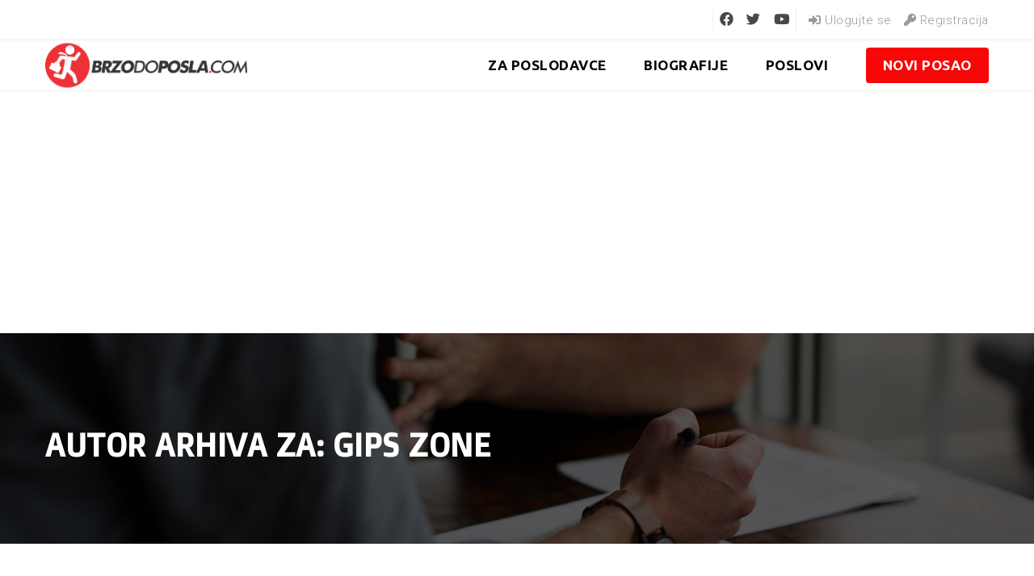

--- FILE ---
content_type: text/html; charset=UTF-8
request_url: https://brzodoposla.com/author/gips-zone/
body_size: 14610
content:

<!doctype html>
<html xmlns="http://www.w3.org/1999/xhtml" lang="sr-RS">
<head>
<meta http-equiv="Content-Type" content="text/html; charset=UTF-8" />
<meta name="viewport" content="width=device-width, initial-scale=1" />
<title>Gips zone &#8211; Brzo do Posla</title>
<meta name='robots' content='max-image-preview:large' />
<link rel='dns-prefetch' href='//www.googletagmanager.com' />
<link rel='dns-prefetch' href='//fonts.googleapis.com' />
<link rel='dns-prefetch' href='//pagead2.googlesyndication.com' />
<link rel="alternate" type="application/rss+xml" title="Brzo do Posla &raquo; довод" href="https://brzodoposla.com/feed/" />
<link rel="alternate" type="application/rss+xml" title="Brzo do Posla &raquo; довод коментара" href="https://brzodoposla.com/comments/feed/" />
<link rel="alternate" type="application/rss+xml" title="Brzo do Posla &raquo; довод за корисника Gips zone" href="https://brzodoposla.com/author/gips-zone/feed/" />
<style id='wp-img-auto-sizes-contain-inline-css' type='text/css'>
img:is([sizes=auto i],[sizes^="auto," i]){contain-intrinsic-size:3000px 1500px}
/*# sourceURL=wp-img-auto-sizes-contain-inline-css */
</style>
<link rel='stylesheet' id='jobmonster-addon-css' href='https://brzodoposla.com/wp-content/plugins/jobmonster-addon/assets/css/jobmonster-addon.css?ver=6.9' type='text/css' media='all' />
<link rel='stylesheet' id='owl-jobmonster-addon-css' href='https://brzodoposla.com/wp-content/plugins/jobmonster-addon/assets/css/owl.jobaddon.css?ver=6.9' type='text/css' media='all' />
<style id='wp-emoji-styles-inline-css' type='text/css'>

	img.wp-smiley, img.emoji {
		display: inline !important;
		border: none !important;
		box-shadow: none !important;
		height: 1em !important;
		width: 1em !important;
		margin: 0 0.07em !important;
		vertical-align: -0.1em !important;
		background: none !important;
		padding: 0 !important;
	}
/*# sourceURL=wp-emoji-styles-inline-css */
</style>
<link rel='stylesheet' id='wp-block-library-css' href='https://brzodoposla.com/wp-includes/css/dist/block-library/style.min.css?ver=6.9' type='text/css' media='all' />
<style id='classic-theme-styles-inline-css' type='text/css'>
/*! This file is auto-generated */
.wp-block-button__link{color:#fff;background-color:#32373c;border-radius:9999px;box-shadow:none;text-decoration:none;padding:calc(.667em + 2px) calc(1.333em + 2px);font-size:1.125em}.wp-block-file__button{background:#32373c;color:#fff;text-decoration:none}
/*# sourceURL=/wp-includes/css/classic-themes.min.css */
</style>
<style id='global-styles-inline-css' type='text/css'>
:root{--wp--preset--aspect-ratio--square: 1;--wp--preset--aspect-ratio--4-3: 4/3;--wp--preset--aspect-ratio--3-4: 3/4;--wp--preset--aspect-ratio--3-2: 3/2;--wp--preset--aspect-ratio--2-3: 2/3;--wp--preset--aspect-ratio--16-9: 16/9;--wp--preset--aspect-ratio--9-16: 9/16;--wp--preset--color--black: #000000;--wp--preset--color--cyan-bluish-gray: #abb8c3;--wp--preset--color--white: #ffffff;--wp--preset--color--pale-pink: #f78da7;--wp--preset--color--vivid-red: #cf2e2e;--wp--preset--color--luminous-vivid-orange: #ff6900;--wp--preset--color--luminous-vivid-amber: #fcb900;--wp--preset--color--light-green-cyan: #7bdcb5;--wp--preset--color--vivid-green-cyan: #00d084;--wp--preset--color--pale-cyan-blue: #8ed1fc;--wp--preset--color--vivid-cyan-blue: #0693e3;--wp--preset--color--vivid-purple: #9b51e0;--wp--preset--gradient--vivid-cyan-blue-to-vivid-purple: linear-gradient(135deg,rgb(6,147,227) 0%,rgb(155,81,224) 100%);--wp--preset--gradient--light-green-cyan-to-vivid-green-cyan: linear-gradient(135deg,rgb(122,220,180) 0%,rgb(0,208,130) 100%);--wp--preset--gradient--luminous-vivid-amber-to-luminous-vivid-orange: linear-gradient(135deg,rgb(252,185,0) 0%,rgb(255,105,0) 100%);--wp--preset--gradient--luminous-vivid-orange-to-vivid-red: linear-gradient(135deg,rgb(255,105,0) 0%,rgb(207,46,46) 100%);--wp--preset--gradient--very-light-gray-to-cyan-bluish-gray: linear-gradient(135deg,rgb(238,238,238) 0%,rgb(169,184,195) 100%);--wp--preset--gradient--cool-to-warm-spectrum: linear-gradient(135deg,rgb(74,234,220) 0%,rgb(151,120,209) 20%,rgb(207,42,186) 40%,rgb(238,44,130) 60%,rgb(251,105,98) 80%,rgb(254,248,76) 100%);--wp--preset--gradient--blush-light-purple: linear-gradient(135deg,rgb(255,206,236) 0%,rgb(152,150,240) 100%);--wp--preset--gradient--blush-bordeaux: linear-gradient(135deg,rgb(254,205,165) 0%,rgb(254,45,45) 50%,rgb(107,0,62) 100%);--wp--preset--gradient--luminous-dusk: linear-gradient(135deg,rgb(255,203,112) 0%,rgb(199,81,192) 50%,rgb(65,88,208) 100%);--wp--preset--gradient--pale-ocean: linear-gradient(135deg,rgb(255,245,203) 0%,rgb(182,227,212) 50%,rgb(51,167,181) 100%);--wp--preset--gradient--electric-grass: linear-gradient(135deg,rgb(202,248,128) 0%,rgb(113,206,126) 100%);--wp--preset--gradient--midnight: linear-gradient(135deg,rgb(2,3,129) 0%,rgb(40,116,252) 100%);--wp--preset--font-size--small: 13px;--wp--preset--font-size--medium: 20px;--wp--preset--font-size--large: 36px;--wp--preset--font-size--x-large: 42px;--wp--preset--spacing--20: 0.44rem;--wp--preset--spacing--30: 0.67rem;--wp--preset--spacing--40: 1rem;--wp--preset--spacing--50: 1.5rem;--wp--preset--spacing--60: 2.25rem;--wp--preset--spacing--70: 3.38rem;--wp--preset--spacing--80: 5.06rem;--wp--preset--shadow--natural: 6px 6px 9px rgba(0, 0, 0, 0.2);--wp--preset--shadow--deep: 12px 12px 50px rgba(0, 0, 0, 0.4);--wp--preset--shadow--sharp: 6px 6px 0px rgba(0, 0, 0, 0.2);--wp--preset--shadow--outlined: 6px 6px 0px -3px rgb(255, 255, 255), 6px 6px rgb(0, 0, 0);--wp--preset--shadow--crisp: 6px 6px 0px rgb(0, 0, 0);}:where(.is-layout-flex){gap: 0.5em;}:where(.is-layout-grid){gap: 0.5em;}body .is-layout-flex{display: flex;}.is-layout-flex{flex-wrap: wrap;align-items: center;}.is-layout-flex > :is(*, div){margin: 0;}body .is-layout-grid{display: grid;}.is-layout-grid > :is(*, div){margin: 0;}:where(.wp-block-columns.is-layout-flex){gap: 2em;}:where(.wp-block-columns.is-layout-grid){gap: 2em;}:where(.wp-block-post-template.is-layout-flex){gap: 1.25em;}:where(.wp-block-post-template.is-layout-grid){gap: 1.25em;}.has-black-color{color: var(--wp--preset--color--black) !important;}.has-cyan-bluish-gray-color{color: var(--wp--preset--color--cyan-bluish-gray) !important;}.has-white-color{color: var(--wp--preset--color--white) !important;}.has-pale-pink-color{color: var(--wp--preset--color--pale-pink) !important;}.has-vivid-red-color{color: var(--wp--preset--color--vivid-red) !important;}.has-luminous-vivid-orange-color{color: var(--wp--preset--color--luminous-vivid-orange) !important;}.has-luminous-vivid-amber-color{color: var(--wp--preset--color--luminous-vivid-amber) !important;}.has-light-green-cyan-color{color: var(--wp--preset--color--light-green-cyan) !important;}.has-vivid-green-cyan-color{color: var(--wp--preset--color--vivid-green-cyan) !important;}.has-pale-cyan-blue-color{color: var(--wp--preset--color--pale-cyan-blue) !important;}.has-vivid-cyan-blue-color{color: var(--wp--preset--color--vivid-cyan-blue) !important;}.has-vivid-purple-color{color: var(--wp--preset--color--vivid-purple) !important;}.has-black-background-color{background-color: var(--wp--preset--color--black) !important;}.has-cyan-bluish-gray-background-color{background-color: var(--wp--preset--color--cyan-bluish-gray) !important;}.has-white-background-color{background-color: var(--wp--preset--color--white) !important;}.has-pale-pink-background-color{background-color: var(--wp--preset--color--pale-pink) !important;}.has-vivid-red-background-color{background-color: var(--wp--preset--color--vivid-red) !important;}.has-luminous-vivid-orange-background-color{background-color: var(--wp--preset--color--luminous-vivid-orange) !important;}.has-luminous-vivid-amber-background-color{background-color: var(--wp--preset--color--luminous-vivid-amber) !important;}.has-light-green-cyan-background-color{background-color: var(--wp--preset--color--light-green-cyan) !important;}.has-vivid-green-cyan-background-color{background-color: var(--wp--preset--color--vivid-green-cyan) !important;}.has-pale-cyan-blue-background-color{background-color: var(--wp--preset--color--pale-cyan-blue) !important;}.has-vivid-cyan-blue-background-color{background-color: var(--wp--preset--color--vivid-cyan-blue) !important;}.has-vivid-purple-background-color{background-color: var(--wp--preset--color--vivid-purple) !important;}.has-black-border-color{border-color: var(--wp--preset--color--black) !important;}.has-cyan-bluish-gray-border-color{border-color: var(--wp--preset--color--cyan-bluish-gray) !important;}.has-white-border-color{border-color: var(--wp--preset--color--white) !important;}.has-pale-pink-border-color{border-color: var(--wp--preset--color--pale-pink) !important;}.has-vivid-red-border-color{border-color: var(--wp--preset--color--vivid-red) !important;}.has-luminous-vivid-orange-border-color{border-color: var(--wp--preset--color--luminous-vivid-orange) !important;}.has-luminous-vivid-amber-border-color{border-color: var(--wp--preset--color--luminous-vivid-amber) !important;}.has-light-green-cyan-border-color{border-color: var(--wp--preset--color--light-green-cyan) !important;}.has-vivid-green-cyan-border-color{border-color: var(--wp--preset--color--vivid-green-cyan) !important;}.has-pale-cyan-blue-border-color{border-color: var(--wp--preset--color--pale-cyan-blue) !important;}.has-vivid-cyan-blue-border-color{border-color: var(--wp--preset--color--vivid-cyan-blue) !important;}.has-vivid-purple-border-color{border-color: var(--wp--preset--color--vivid-purple) !important;}.has-vivid-cyan-blue-to-vivid-purple-gradient-background{background: var(--wp--preset--gradient--vivid-cyan-blue-to-vivid-purple) !important;}.has-light-green-cyan-to-vivid-green-cyan-gradient-background{background: var(--wp--preset--gradient--light-green-cyan-to-vivid-green-cyan) !important;}.has-luminous-vivid-amber-to-luminous-vivid-orange-gradient-background{background: var(--wp--preset--gradient--luminous-vivid-amber-to-luminous-vivid-orange) !important;}.has-luminous-vivid-orange-to-vivid-red-gradient-background{background: var(--wp--preset--gradient--luminous-vivid-orange-to-vivid-red) !important;}.has-very-light-gray-to-cyan-bluish-gray-gradient-background{background: var(--wp--preset--gradient--very-light-gray-to-cyan-bluish-gray) !important;}.has-cool-to-warm-spectrum-gradient-background{background: var(--wp--preset--gradient--cool-to-warm-spectrum) !important;}.has-blush-light-purple-gradient-background{background: var(--wp--preset--gradient--blush-light-purple) !important;}.has-blush-bordeaux-gradient-background{background: var(--wp--preset--gradient--blush-bordeaux) !important;}.has-luminous-dusk-gradient-background{background: var(--wp--preset--gradient--luminous-dusk) !important;}.has-pale-ocean-gradient-background{background: var(--wp--preset--gradient--pale-ocean) !important;}.has-electric-grass-gradient-background{background: var(--wp--preset--gradient--electric-grass) !important;}.has-midnight-gradient-background{background: var(--wp--preset--gradient--midnight) !important;}.has-small-font-size{font-size: var(--wp--preset--font-size--small) !important;}.has-medium-font-size{font-size: var(--wp--preset--font-size--medium) !important;}.has-large-font-size{font-size: var(--wp--preset--font-size--large) !important;}.has-x-large-font-size{font-size: var(--wp--preset--font-size--x-large) !important;}
:where(.wp-block-post-template.is-layout-flex){gap: 1.25em;}:where(.wp-block-post-template.is-layout-grid){gap: 1.25em;}
:where(.wp-block-term-template.is-layout-flex){gap: 1.25em;}:where(.wp-block-term-template.is-layout-grid){gap: 1.25em;}
:where(.wp-block-columns.is-layout-flex){gap: 2em;}:where(.wp-block-columns.is-layout-grid){gap: 2em;}
:root :where(.wp-block-pullquote){font-size: 1.5em;line-height: 1.6;}
/*# sourceURL=global-styles-inline-css */
</style>
<link rel='stylesheet' id='fep-common-style-css' href='https://brzodoposla.com/wp-content/plugins/front-end-pm/assets/css/common-style.css?ver=11.4.5' type='text/css' media='all' />
<style id='fep-common-style-inline-css' type='text/css'>
#fep-wrapper{background-color:;color:#000000;} #fep-wrapper a:not(.fep-button,.fep-button-active) {color:#000080;} .fep-button{background-color:#F0FCFF;color:#000000;} .fep-button:hover,.fep-button-active{background-color:#D3EEF5;color:#000000;} .fep-odd-even > div:nth-child(odd) {background-color:#F2F7FC;} .fep-odd-even > div:nth-child(even) {background-color:#FAFAFA;} .fep-message .fep-message-title-heading, .fep-per-message .fep-message-title{background-color:#F2F7FC;} #fep-content-single-heads .fep-message-head:hover,#fep-content-single-heads .fep-message-head-active{background-color:#D3EEF5;color:#000000;}
/*# sourceURL=fep-common-style-inline-css */
</style>
<link rel='stylesheet' id='noo-main-style-css' href='https://brzodoposla.com/wp-content/themes/noo-jobmonster/assets/css/noo.css' type='text/css' media='all' />
<link rel='stylesheet' id='noo-custom-style-css' href='https://brzodoposla.com/wp-content/uploads/noo_jobmonster/custom.css' type='text/css' media='all' />
<link rel='stylesheet' id='vendor-chosen-css' href='https://brzodoposla.com/wp-content/themes/noo-jobmonster/framework/vendor/chosen/chosen.css' type='text/css' media='all' />
<link rel='stylesheet' id='vendor-bootstrap-multiselect-css' href='https://brzodoposla.com/wp-content/themes/noo-jobmonster/framework/vendor/bootstrap-multiselect/bootstrap-multiselect.css' type='text/css' media='all' />
<link rel='stylesheet' id='vendor-dashicon-picker-css' href='https://brzodoposla.com/wp-content/themes/noo-jobmonster/framework/vendor/icon-picker/icon-picker.css?ver=6.9' type='text/css' media='all' />
<link rel='stylesheet' id='vendor-genericons-css' href='https://brzodoposla.com/wp-content/themes/noo-jobmonster/framework/vendor/genericons/genericons.css?ver=6.9' type='text/css' media='all' />
<link rel='stylesheet' id='vendor-fontawesome-css' href='https://brzodoposla.com/wp-content/themes/noo-jobmonster/framework/vendor/fontawesome/css/all.min.css?ver=6.9' type='text/css' media='all' />
<link rel='stylesheet' id='dashicons-css' href='https://brzodoposla.com/wp-includes/css/dashicons.min.css?ver=6.9' type='text/css' media='all' />
<link rel='stylesheet' id='carousel-css' href='https://brzodoposla.com/wp-content/themes/noo-jobmonster/assets/css/owl.carousel.css?ver=6.9' type='text/css' media='all' />
<link rel='stylesheet' id='carousel-theme-css' href='https://brzodoposla.com/wp-content/themes/noo-jobmonster/assets/css/owl.theme.css?ver=6.9' type='text/css' media='all' />
<link rel='stylesheet' id='noo-jquery-confirm-css' href='https://brzodoposla.com/wp-content/themes/noo-jobmonster/assets/vendor/jquery-confirm/jquery-confirm.min.css?ver=6.9' type='text/css' media='all' />
<link rel='stylesheet' id='noo-google-fonts-body-css' href='https://fonts.googleapis.com/css?family=Roboto:100,300,400,600,700,900,300italic,400italic,700italic,900italic&#038;display=swap&#038;subset=latin' type='text/css' media='all' />
<link rel='stylesheet' id='noo-google-fonts-headings-css' href='https://fonts.googleapis.com/css?family=Doppio+One:100,300,400,600,700,900,300italic,400italic,700italic,900italic&#038;display=swap&#038;subset=latin' type='text/css' media='all' />
<link rel='stylesheet' id='noo-google-fonts-nav-css' href='https://fonts.googleapis.com/css?family=Ubuntu:100,300,400,600,700,900,300italic,400italic,700italic,900italic&#038;display=swap&#038;subset=latin' type='text/css' media='all' />
<link rel='stylesheet' id='noo-google-fonts-logo-css' href='https://fonts.googleapis.com/css?family=Montserrat:100,300,400,600,700,900,300italic,400italic,700italic,900italic&#038;display=swap' type='text/css' media='all' />
<link rel='stylesheet' id='noo-DataTables-css' href='https://brzodoposla.com/wp-content/themes/noo-jobmonster/assets/vendor/DataTables/datatables.min.css' type='text/css' media='all' />
<link rel='stylesheet' id='simple-social-icons-font-css' href='https://brzodoposla.com/wp-content/plugins/simple-social-icons/css/style.css?ver=3.0.2' type='text/css' media='all' />
<link rel='stylesheet' id='vendor-datetimepicker-css' href='https://brzodoposla.com/wp-content/themes/noo-jobmonster/framework/vendor/datetimepicker/jquery.datetimepicker.css?ver=6.9' type='text/css' media='all' />
<link rel='stylesheet' id='vendor-wysihtml5-css-css' href='https://brzodoposla.com/wp-content/themes/noo-jobmonster/framework/vendor/bootstrap-wysihtml5/bootstrap-wysihtml5.css' type='text/css' media='all' />
<script type="text/javascript" src="https://brzodoposla.com/wp-includes/js/jquery/jquery.min.js?ver=3.7.1" id="jquery-core-js"></script>
<script type="text/javascript" src="https://brzodoposla.com/wp-includes/js/jquery/jquery-migrate.min.js?ver=3.4.1" id="jquery-migrate-js"></script>
<script type="text/javascript" src="https://brzodoposla.com/wp-content/themes/noo-jobmonster/framework/vendor/icon-picker/icon-picker.js?ver=1.0" id="vendor-dashicon-picker-js"></script>
<script type="text/javascript" id="noo-readmore-js-extra">
/* <![CDATA[ */
var noo_readmore = {"lessLink":"Prika\u017ei manje","moreLink":"Detaljnije"};
//# sourceURL=noo-readmore-js-extra
/* ]]> */
</script>
<script type="text/javascript" src="https://brzodoposla.com/wp-content/themes/noo-jobmonster/framework/vendor/readmore.min.js" id="noo-readmore-js"></script>
<script type="text/javascript" src="https://brzodoposla.com/wp-content/themes/noo-jobmonster/assets/vendor/jquery-confirm/jquery-confirm.min.js" id="noo-jquery-confirm-js"></script>
<script type="text/javascript" src="https://brzodoposla.com/wp-content/themes/noo-jobmonster/assets/vendor/notify.js" id="noo-notify-js"></script>
<script type="text/javascript" src="https://brzodoposla.com/wp-content/themes/noo-jobmonster/framework/vendor/modernizr-2.7.1.min.js" id="vendor-modernizr-js"></script>
<script type="text/javascript" src="https://brzodoposla.com/wp-content/themes/noo-jobmonster/assets/vendor/DataTables/datatables.min.js" id="noo-DataTables-js"></script>
<script type="text/javascript" src="https://brzodoposla.com/wp-content/themes/noo-jobmonster/assets/vendor/DataTables/dataTables.responsive.min.js" id="noo-DataTables-Responsive-js"></script>

<!-- Google tag (gtag.js) snippet added by Site Kit -->
<!-- Google Analytics snippet added by Site Kit -->
<script type="text/javascript" src="https://www.googletagmanager.com/gtag/js?id=GT-T9WLPX2" id="google_gtagjs-js" async></script>
<script type="text/javascript" id="google_gtagjs-js-after">
/* <![CDATA[ */
window.dataLayer = window.dataLayer || [];function gtag(){dataLayer.push(arguments);}
gtag("set","linker",{"domains":["brzodoposla.com"]});
gtag("js", new Date());
gtag("set", "developer_id.dZTNiMT", true);
gtag("config", "GT-T9WLPX2");
 window._googlesitekit = window._googlesitekit || {}; window._googlesitekit.throttledEvents = []; window._googlesitekit.gtagEvent = (name, data) => { var key = JSON.stringify( { name, data } ); if ( !! window._googlesitekit.throttledEvents[ key ] ) { return; } window._googlesitekit.throttledEvents[ key ] = true; setTimeout( () => { delete window._googlesitekit.throttledEvents[ key ]; }, 5 ); gtag( "event", name, { ...data, event_source: "site-kit" } ); }; 
//# sourceURL=google_gtagjs-js-after
/* ]]> */
</script>
<script></script><link rel="https://api.w.org/" href="https://brzodoposla.com/wp-json/" /><link rel="alternate" title="JSON" type="application/json" href="https://brzodoposla.com/wp-json/wp/v2/users/1663" /><link rel="EditURI" type="application/rsd+xml" title="RSD" href="https://brzodoposla.com/xmlrpc.php?rsd" />
<meta name="generator" content="WordPress 6.9" />
<meta name="generator" content="Site Kit by Google 1.170.0" />
<!-- Google AdSense meta tags added by Site Kit -->
<meta name="google-adsense-platform-account" content="ca-host-pub-2644536267352236">
<meta name="google-adsense-platform-domain" content="sitekit.withgoogle.com">
<!-- End Google AdSense meta tags added by Site Kit -->
<meta name="generator" content="Elementor 3.34.2; features: additional_custom_breakpoints; settings: css_print_method-external, google_font-enabled, font_display-auto">
			<style>
				.e-con.e-parent:nth-of-type(n+4):not(.e-lazyloaded):not(.e-no-lazyload),
				.e-con.e-parent:nth-of-type(n+4):not(.e-lazyloaded):not(.e-no-lazyload) * {
					background-image: none !important;
				}
				@media screen and (max-height: 1024px) {
					.e-con.e-parent:nth-of-type(n+3):not(.e-lazyloaded):not(.e-no-lazyload),
					.e-con.e-parent:nth-of-type(n+3):not(.e-lazyloaded):not(.e-no-lazyload) * {
						background-image: none !important;
					}
				}
				@media screen and (max-height: 640px) {
					.e-con.e-parent:nth-of-type(n+2):not(.e-lazyloaded):not(.e-no-lazyload),
					.e-con.e-parent:nth-of-type(n+2):not(.e-lazyloaded):not(.e-no-lazyload) * {
						background-image: none !important;
					}
				}
			</style>
			<meta name="generator" content="Powered by WPBakery Page Builder - drag and drop page builder for WordPress."/>

<!-- Google AdSense snippet added by Site Kit -->
<script type="text/javascript" async="async" src="https://pagead2.googlesyndication.com/pagead/js/adsbygoogle.js?client=ca-pub-3955267229256322&amp;host=ca-host-pub-2644536267352236" crossorigin="anonymous"></script>

<!-- End Google AdSense snippet added by Site Kit -->

<!-- Jetpack Open Graph Tags -->
<meta property="og:type" content="profile" />
<meta property="og:title" content="Gips zone" />
<meta property="og:url" content="https://brzodoposla.com/author/gips-zone/" />
<meta property="og:site_name" content="Brzo do Posla" />
<meta property="og:image" content="https://secure.gravatar.com/avatar/c999ba93aab45a64e00716f0caabbb721f03417a82ccac47bcaa4a9d21052bd5?s=200&#038;d=mm&#038;r=g" />
<meta property="og:image:alt" content="Gips zone" />
<meta property="og:locale" content="sr_RS" />

<!-- End Jetpack Open Graph Tags -->
<link rel="icon" href="https://brzodoposla.com/wp-content/uploads/2017/09/cropped-BRZODOPOSLA_Logo-32x32.png" sizes="32x32" />
<link rel="icon" href="https://brzodoposla.com/wp-content/uploads/2017/09/cropped-BRZODOPOSLA_Logo-192x192.png" sizes="192x192" />
<link rel="apple-touch-icon" href="https://brzodoposla.com/wp-content/uploads/2017/09/cropped-BRZODOPOSLA_Logo-180x180.png" />
<meta name="msapplication-TileImage" content="https://brzodoposla.com/wp-content/uploads/2017/09/cropped-BRZODOPOSLA_Logo-270x270.png" />
<noscript><style> .wpb_animate_when_almost_visible { opacity: 1; }</style></noscript><!--[if lt IE 9]>
<script src="https://brzodoposla.com/wp-content/themes/noo-jobmonster/framework/vendor/respond.min.js"></script>
<![endif]-->
</head>
<body data-rsssl=1 class="archive author author-gips-zone author-1663 wp-theme-noo-jobmonster  page-fullwidth full-width-layout   page-member wpb-js-composer js-comp-ver-7.1 vc_non_responsive elementor-default elementor-kit-12551">
<div class="site"  >
		
		<header class="noo-header header-1" id="noo-header" >
		<div class="noo-topbar">
	<div class="container-boxed max">
				<div class="pull-right">
							<div class="noo-topbar-social">
										<ul>

													<li>
								<a href="https://www.facebook.com/brzodoposla" target="blank_"
								   class="fab fa-facebook"></a>
							</li>
						
						
													<li>
								<a href="https://twitter.com/brzodoposla" target="blank_" class="fab fa-twitter"></a>
							</li>
						
												
																			<li>
								<a href="https://www.youtube.com/channel/UCaa6nRiBvNpbw-cM0m50wYg" target="blank_" class="fab fa-youtube"></a>
							</li>
											</ul>
				</div>
			
			
				
					<ul class="noo-topbar-login-link">
						<li>
							<a href="https://brzodoposla.com/member-2/?action=login" class="member-links member-login-link">
								<i class="fas fa-sign-in-alt"></i>&nbsp;Ulogujte se							</a>
						</li>
                    						<li>
							<a href="https://brzodoposla.com/member-2/?action=login&mode=register" class="member-links member-register-link">
								<i class="fas fa-key"></i>&nbsp;Registracija							</a>
						</li>
                    					</ul>

				
					</div>
		<div class="clearfix"></div>
	</div>
</div>		<div class="navbar-wrapper">
	<div class="navbar navbar-default  fixed-top shrinkable" role="navigation">
		<div class="container-boxed max">
			<div class="navbar-header">
								<span class="navbar-toggle collapsed" data-toggle="collapse" data-target=".noo-navbar-collapse">
					<span class="sr-only">Navigacija</span>
					<i class="fa fa-bars"></i>
				</span>
								<a href="https://brzodoposla.com/" class="navbar-brand" title="Oglasi za posao | Poslovi | Srbija">

				<img class="noo-logo-img noo-logo-normal" src="https://brzodoposla.com/wp-content/uploads/2017/09/BRZODOPOSLA_Logo.png" alt="Oglasi za posao | Poslovi | Srbija">				<img class="noo-logo-mobile-img noo-logo-normal" src="https://brzodoposla.com/wp-content/uploads/2017/09/small_logo.png" alt="Oglasi za posao | Poslovi | Srbija">				<img class="noo-sticky-logo-img" src="https://brzodoposla.com/wp-content/uploads/2017/09/BRZODOPOSLA_Logo.png" alt="Oglasi za posao | Poslovi | Srbija">
				</a>
		
			</div> <!-- / .nav-header -->
						<nav class="collapse navbar-collapse noo-navbar-collapse">
	        <ul id="menu-primary-menu" class="navbar-nav sf-menu"><li id="menu-item-1019" class="menu-item menu-item-type-custom menu-item-object-custom menu-item-1019 align-left"><a href="https://brzodoposla.com/besplatno-postavljanje-oglasa-za-posao/" title="Stranica za poslodavce">ZA POSLODAVCE</a></li>
<li id="menu-item-846" class="menu-item menu-item-type-post_type menu-item-object-page menu-item-846 align-left"><a href="https://brzodoposla.com/biografije/">BIOGRAFIJE</a></li>
<li id="menu-item-22594" class="menu-item menu-item-type-post_type menu-item-object-page menu-item-22594 align-left"><a href="https://brzodoposla.com/poslovi/">Poslovi</a></li>
<li id="nav-menu-item-post-btn" class="menu-item-post-btn"><a href="https://brzodoposla.com/post-job/#jform">Novi posao</a></li></ul>			</nav> <!-- /.navbar-collapse -->
		</div> <!-- /.container-fluid -->
	</div> <!-- / .navbar -->
</div>
	</header>
		
		
	                						<header class="noo-page-heading "
	        style="background: url(https://brzodoposla.com/wp-content/themes/noo-jobmonster/assets/images/heading-bg.png) no-repeat center center; -webkit-background-size: cover; -moz-background-size: cover; -o-background-size: cover; background-size: cover;">
						<div class="container-boxed max" style="position: relative; z-index: 1;">
																	<div class="page-heading-info">
													<h1 class="page-title" >
								Autor arhiva za: Gips zone							</h1>
																	</div>
				
				<div class="page-sub-heading-info">
									</div>
			</div><!-- /.container-boxed -->
												</header>
		<div class="container-wrap">
	<div class="main-content container-boxed max offset">
		<div class="row">
			<div class="noo-main col-md-12  post-area standard-blog" role="main">

				<!-- Begin The loop -->
									<h3 class="text-center">Ništa nije pronadjeno</h3>
								<!-- End The loop -->

				
			</div> <!-- /.main -->
			
			
 
		</div><!--/.row-->
	</div><!--/.container-boxed-->
</div><!--/.container-wrap-->
	

	
		<div class="colophon wigetized hidden-print">
		<div class="container-boxed max">
			<div class="row">
				<div class="col-sm-4"><div id="text-6" class="widget widget_text"><h4 class="widget-title">Prijavite se na NEWSLETTER</h4>			<div class="textwidget"><form style="border:1px solid #ccc;padding:3px;text-align:center;" action="https://feedburner.google.com/fb/a/mailverify" method="post" target="popupwindow" onsubmit="window.open('https://feedburner.google.com/fb/a/mailverify?uri=PosloviBrzoDoPosla', 'popupwindow', 'scrollbars=yes,width=550,height=520');return true"><p>Unesite Vašu email adresui</p><p><input type="text" style="width:140px" name="email"/></p><input type="hidden" value="PosloviBrzoDoPosla" name="uri"/><input type="hidden" name="loc" value="en_US"/><input type="submit" value="Prijavite se" /><p>Omogućio <a href="https://feedburner.google.com" target="_blank">FeedBurner</a></p></form></div>
		</div><div id="text-9" class="widget widget_text"><h4 class="widget-title">REKLAMA</h4>			<div class="textwidget"><A HREF="http://sljaka.com" onMouseOver="window.status='Posao Srbija'; return true" target="_blank">
<IMG SRC="http://besplatniobrasci.com/wp-content/uploads/2016/01/SljakaBanner300250.gif" BORDER="0" WIDTH="310" HEIGHT="260" ALT="Posao Beograd"></A></div>
		</div></div><div class="col-sm-4"><div id="noo_job_category_widget-3" class="widget noo-job-category-widget"><h4 class="widget-title">Kategorije poslova</h4><ul class="job-categories">	<li class="cat-item cat-item-7"><a href="https://brzodoposla.com/kategorija-posla/administracija/" title="Poslovi u administraciji. Administrativni poslovi. Otvorena radna mesta za administrativne poslove. ">Administracija</a> (3)
</li>
	<li class="cat-item cat-item-59"><a href="https://brzodoposla.com/kategorija-posla/elektrotehnika/">Elektrotehnika</a> (2)
</li>
	<li class="cat-item cat-item-54"><a href="https://brzodoposla.com/kategorija-posla/gradjevinarstvo-nekretnine/">Gradjevinarstvo i Nekretnine</a> (4)
</li>
	<li class="cat-item cat-item-55"><a href="https://brzodoposla.com/kategorija-posla/logistika/">Logistika</a> (4)
</li>
	<li class="cat-item cat-item-53"><a href="https://brzodoposla.com/kategorija-posla/masinstvo/">Mašinstvo</a> (2)
</li>
	<li class="cat-item cat-item-192"><a href="https://brzodoposla.com/kategorija-posla/menadzment/">Menadžment</a> (2)
</li>
	<li class="cat-item cat-item-61"><a href="https://brzodoposla.com/kategorija-posla/nega-lepote/">Nega lepote</a> (1)
</li>
	<li class="cat-item cat-item-33"><a href="https://brzodoposla.com/kategorija-posla/obrazovanje-edukacija/" title="Poslovi za radnike u obrazovanju i edukaciji. Poslovi za nastavnike, profesore, učitelje i trenere. Poslovi u školi, na fakultetima i obrazovnim ustanovama. ">Obrazovanje i Edukacija</a> (1)
</li>
	<li class="cat-item cat-item-43"><a href="https://brzodoposla.com/kategorija-posla/ostali/" title="poslovi u drugim katgorijama. ">Ostalo</a> (9)
</li>
	<li class="cat-item cat-item-184"><a href="https://brzodoposla.com/kategorija-posla/prevoz/" title="Poslovi za prevoznike i vozače">Prevoz i Saobraćaj</a> (4)
</li>
	<li class="cat-item cat-item-44"><a href="https://brzodoposla.com/kategorija-posla/prodaja-komercijala/" title="Poslovi u oblasti trgovine. Poslovi za prodavce i komercijaliste. Pomuda poslova za menadžere prodaje.">Prodaja</a> (7)
</li>
	<li class="cat-item cat-item-58"><a href="https://brzodoposla.com/kategorija-posla/turizam/">Turizam</a> (1)
</li>
	<li class="cat-item cat-item-57"><a href="https://brzodoposla.com/kategorija-posla/ugostiteljstvo/">Ugostiteljstvo</a> (5)
</li>
	<li class="cat-item cat-item-56"><a href="https://brzodoposla.com/kategorija-posla/zdravstvo-medicina/">Zdravstvo i Medicina</a> (1)
</li>
</ul>	

				</div><div id="text-3" class="widget widget_text"><h4 class="widget-title">Kontakt</h4>			<div class="textwidget"><p>Pišite nam na email: info@brzodoposla.com</p>
</div>
		</div><div id="simple-social-icons-2" class="widget simple-social-icons"><h4 class="widget-title">Povežite se sa nama</h4><ul class="aligncenter"><li class="ssi-facebook"><a href="https://www.facebook.com/brzodoposla" target="_blank" rel="noopener noreferrer"><svg role="img" class="social-facebook" aria-labelledby="social-facebook-2"><title id="social-facebook-2">Facebook</title><use xlink:href="https://brzodoposla.com/wp-content/plugins/simple-social-icons/symbol-defs.svg#social-facebook"></use></svg></a></li><li class="ssi-twitter"><a href="https://twitter.com/brzodoposla" target="_blank" rel="noopener noreferrer"><svg role="img" class="social-twitter" aria-labelledby="social-twitter-2"><title id="social-twitter-2">Twitter</title><use xlink:href="https://brzodoposla.com/wp-content/plugins/simple-social-icons/symbol-defs.svg#social-twitter"></use></svg></a></li><li class="ssi-youtube"><a href="https://www.youtube.com/@BrzoDoPosla" target="_blank" rel="noopener noreferrer"><svg role="img" class="social-youtube" aria-labelledby="social-youtube-2"><title id="social-youtube-2">YouTube</title><use xlink:href="https://brzodoposla.com/wp-content/plugins/simple-social-icons/symbol-defs.svg#social-youtube"></use></svg></a></li></ul></div></div><div class="col-sm-4"><div id="noo_job_location_widget-3" class="widget noo-job-location-widget"><h4 class="widget-title">Poslovi po lokaciji!</h4><ul>	<li class="cat-item cat-item-8"><a href="https://brzodoposla.com/lokacija-posla/beograd/" title="Poslovi u Beogradu. Oglasi za posao u Beogradu.">Beograd</a> (23)
<ul class='children'>
	<li class="cat-item cat-item-268"><a href="https://brzodoposla.com/lokacija-posla/novi-beograd/" title="Poslovi na Novom Beogradu. Oglasi za posao Novi Beograd, Grad Beograd. ">Novi Beograd</a> (2)
</li>
	<li class="cat-item cat-item-205"><a href="https://brzodoposla.com/lokacija-posla/mladenovac/">Mladenovac</a> (1)
</li>
	<li class="cat-item cat-item-242"><a href="https://brzodoposla.com/lokacija-posla/obrenovac/">Obrenovac</a> (1)
</li>
	<li class="cat-item cat-item-265"><a href="https://brzodoposla.com/lokacija-posla/zemun/">Zemun</a> (1)
</li>
</ul>
</li>
	<li class="cat-item cat-item-194"><a href="https://brzodoposla.com/lokacija-posla/nis/">Niš</a> (5)
</li>
	<li class="cat-item cat-item-10"><a href="https://brzodoposla.com/lokacija-posla/novi-sad/" title="Poslovi u Novom Sadu. Oglasi za posao u Novom Sadu. Ponuda poslova u Novom Sadu i okolini.">Novi Sad</a> (2)
</li>
	<li class="cat-item cat-item-116"><a href="https://brzodoposla.com/lokacija-posla/inostranstvo/" title="Oglasi za posao u inostranstvu. Aktuelna slobodna radna mesta u inostranstvu. Poslovi u Austriji, Nemačkoj, Sloveniji, Italiji, Švedskoj, Emiratima.
Zaposlenje u inostranstvu. ">Inostranstvo</a> (1)
<ul class='children'>
	<li class="cat-item cat-item-288"><a href="https://brzodoposla.com/lokacija-posla/slovenija/">Republika Slovenija</a> (2)
	<ul class='children'>
	<li class="cat-item cat-item-732"><a href="https://brzodoposla.com/lokacija-posla/ljubljana-slovenija/" title="Poslovi u Ljubljani. Slobodna radna mesta u Sloveniji u Ljubljani.">Ljubljana, Republika Slovenija</a> (1)
</li>
	</ul>
</li>
</ul>
</li>
	<li class="cat-item cat-item-137"><a href="https://brzodoposla.com/lokacija-posla/smederevo/">Smederevo</a> (1)
</li>
	<li class="cat-item cat-item-170"><a href="https://brzodoposla.com/lokacija-posla/vranje/">Vranje</a> (1)
</li>
	<li class="cat-item cat-item-286"><a href="https://brzodoposla.com/lokacija-posla/kopaonik/">Kopaonik</a> (1)
</li>
</ul></div><div id="text-4" class="widget widget_text"><h4 class="widget-title">REKLAMA</h4>			<div class="textwidget"><script async src="//pagead2.googlesyndication.com/pagead/js/adsbygoogle.js"></script>
<!-- BrzoDoPoslaTOP -->
<ins class="adsbygoogle"
     style="display:block"
     data-ad-client="ca-pub-3955267229256322"
     data-ad-slot="3104555314"
     data-ad-format="auto"></ins>
<script>
(adsbygoogle = window.adsbygoogle || []).push({});
</script></div>
		</div></div>			</div> <!-- /.row -->
		</div> <!-- /.container-boxed -->
	</div> <!-- /.colophon.wigetized -->

	
				<footer class="colophon site-info">
			<div class="container-full">
				<div class="footer-more">
					<div class="container-boxed">
						<div class="row">
							<div class="col-md-12">
															<div class="noo-bottom-bar-content">
									© 2017 Brzo do posla. Dizajnirao NooTheme								</div>
														</div>
						</div>
					</div>
				</div>
			</div> <!-- /.container-boxed -->
		</footer> <!-- /.colophon.site-info -->
		
</div> <!-- /#top.site -->
<script type="speculationrules">
{"prefetch":[{"source":"document","where":{"and":[{"href_matches":"/*"},{"not":{"href_matches":["/wp-*.php","/wp-admin/*","/wp-content/uploads/*","/wp-content/*","/wp-content/plugins/*","/wp-content/themes/noo-jobmonster/*","/*\\?(.+)"]}},{"not":{"selector_matches":"a[rel~=\"nofollow\"]"}},{"not":{"selector_matches":".no-prefetch, .no-prefetch a"}}]},"eagerness":"conservative"}]}
</script>
<a href="#" class="go-to-top hidden-print"><i class="fa fa-angle-up"></i></a><div id="modalSendEmailJob" class="modal fade" tabindex="-1"
     role="dialog"
     aria-hidden="true">
    <div class="modal-dialog modal-md">
        <div class="modal-content noo-form-email-job-wrap">
            <div class="modal-header">
                <button type="button" class="close" data-dismiss="modal" aria-label="Close"><span
                            aria-hidden="true">&times;</span></button>
                <h4 class="modal-title text-center">
                    Pošalji prijatelju                </h4>
            </div>
            <div class="modal-body">
                <form class="job-send-email" method="POST">
                    <div class="row">
                        <div class="col-sm-6">
                            <div class="form-group">
                                <label
                                        for="friend_name">Vaše ime</label>
                                <input type="text" class="form-control" id="friend_name" name="friend_name"
                                       placeholder="Unesite naziv kompanije">
                            </div>
                        </div>

                        <div class="col-sm-6">
                            <div class="form-group">
                                <label
                                        for="friend_email">Email adresa prijatelja</label>
                                <input type="email" class="form-control" id="friend_email" name="friend_email"
                                       placeholder="Unesite email.">
                            </div>
                        </div>
                    </div>

                    <div class="form-group">
                        <label for="email_content">Sadržaj</label>
                        <textarea class="form-control" name="email_content" id="noo_form_email_content"
                                  rows="4"></textarea>
                    </div>
                    <div class="form-group">
                        <p class="help-block noo-job-mail-notice"></p>
                    </div>
                    <div class="row">
                                            </div>
                    <input type="hidden" name="job_id" id="noo_form_job_id" value="0"/>
                    <input type="hidden" name="wp_nonce" value="5408f34c59"/>
                    <input type="hidden" name="action" value="noo_ajax_job_send_email"/>
                </form>
            </div>

            <div class="modal-footer">
                <button type="submit"
                        class="btn btn-primary noo-btn noo-btn-send-job-email">Send</button>

            </div>

        </div>
    </div>
</div><style type="text/css" media="screen">#simple-social-icons-2 ul li a, #simple-social-icons-2 ul li a:hover, #simple-social-icons-2 ul li a:focus { background-color: #0a0a0a !important; border-radius: 0px; color: #ffffff !important; border: 0px #ffffff solid !important; font-size: 20px; padding: 10px; }  #simple-social-icons-2 ul li a:hover, #simple-social-icons-2 ul li a:focus { background-color: #dd3333 !important; border-color: #ffffff !important; color: #666666 !important; }  #simple-social-icons-2 ul li a:focus { outline: 1px dotted #dd3333 !important; }</style>			<script>
				const lazyloadRunObserver = () => {
					const lazyloadBackgrounds = document.querySelectorAll( `.e-con.e-parent:not(.e-lazyloaded)` );
					const lazyloadBackgroundObserver = new IntersectionObserver( ( entries ) => {
						entries.forEach( ( entry ) => {
							if ( entry.isIntersecting ) {
								let lazyloadBackground = entry.target;
								if( lazyloadBackground ) {
									lazyloadBackground.classList.add( 'e-lazyloaded' );
								}
								lazyloadBackgroundObserver.unobserve( entry.target );
							}
						});
					}, { rootMargin: '200px 0px 200px 0px' } );
					lazyloadBackgrounds.forEach( ( lazyloadBackground ) => {
						lazyloadBackgroundObserver.observe( lazyloadBackground );
					} );
				};
				const events = [
					'DOMContentLoaded',
					'elementor/lazyload/observe',
				];
				events.forEach( ( event ) => {
					document.addEventListener( event, lazyloadRunObserver );
				} );
			</script>
			<script type="text/javascript" src="https://brzodoposla.com/wp-includes/js/dist/hooks.min.js?ver=dd5603f07f9220ed27f1" id="wp-hooks-js"></script>
<script type="text/javascript" src="https://brzodoposla.com/wp-includes/js/dist/i18n.min.js?ver=c26c3dc7bed366793375" id="wp-i18n-js"></script>
<script type="text/javascript" id="wp-i18n-js-after">
/* <![CDATA[ */
wp.i18n.setLocaleData( { 'text direction\u0004ltr': [ 'ltr' ] } );
//# sourceURL=wp-i18n-js-after
/* ]]> */
</script>
<script type="text/javascript" src="https://brzodoposla.com/wp-content/plugins/contact-form-7/includes/swv/js/index.js?ver=6.1.4" id="swv-js"></script>
<script type="text/javascript" id="contact-form-7-js-translations">
/* <![CDATA[ */
( function( domain, translations ) {
	var localeData = translations.locale_data[ domain ] || translations.locale_data.messages;
	localeData[""].domain = domain;
	wp.i18n.setLocaleData( localeData, domain );
} )( "contact-form-7", {"translation-revision-date":"2024-01-31 23:08:36+0000","generator":"GlotPress\/4.0.1","domain":"messages","locale_data":{"messages":{"":{"domain":"messages","plural-forms":"nplurals=3; plural=(n % 10 == 1 && n % 100 != 11) ? 0 : ((n % 10 >= 2 && n % 10 <= 4 && (n % 100 < 12 || n % 100 > 14)) ? 1 : 2);","lang":"sr_RS"},"Error:":["\u0413\u0440\u0435\u0448\u043a\u0430:"]}},"comment":{"reference":"includes\/js\/index.js"}} );
//# sourceURL=contact-form-7-js-translations
/* ]]> */
</script>
<script type="text/javascript" id="contact-form-7-js-before">
/* <![CDATA[ */
var wpcf7 = {
    "api": {
        "root": "https:\/\/brzodoposla.com\/wp-json\/",
        "namespace": "contact-form-7\/v1"
    }
};
//# sourceURL=contact-form-7-js-before
/* ]]> */
</script>
<script type="text/javascript" src="https://brzodoposla.com/wp-content/plugins/contact-form-7/includes/js/index.js?ver=6.1.4" id="contact-form-7-js"></script>
<script type="text/javascript" id="vendor-chosen-js-extra">
/* <![CDATA[ */
var noo_chosen = {"multiple_text":"Izaberi neke opcije","single_text":"Select an Option","no_result_text":"Nema rezultata"};
//# sourceURL=vendor-chosen-js-extra
/* ]]> */
</script>
<script type="text/javascript" src="https://brzodoposla.com/wp-content/themes/noo-jobmonster/framework/vendor/chosen/chosen.jquery.min.js" id="vendor-chosen-js"></script>
<script type="text/javascript" src="https://brzodoposla.com/wp-content/themes/noo-jobmonster/framework/vendor/jquery.touchSwipe.min.js" id="vendor-touchSwipe-js"></script>
<script type="text/javascript" src="https://brzodoposla.com/wp-content/themes/noo-jobmonster/framework/vendor/bootstrap.js" id="vendor-bootstrap-js"></script>
<script type="text/javascript" id="vendor-bootstrap-multiselect-js-extra">
/* <![CDATA[ */
var Noo_BMS = {"nonSelectedText":"Izaberi neke opcije","limitMultiSelect":"5"};
//# sourceURL=vendor-bootstrap-multiselect-js-extra
/* ]]> */
</script>
<script type="text/javascript" src="https://brzodoposla.com/wp-content/themes/noo-jobmonster/framework/vendor/bootstrap-multiselect/bootstrap-multiselect.js" id="vendor-bootstrap-multiselect-js"></script>
<script type="text/javascript" src="https://brzodoposla.com/wp-content/themes/noo-jobmonster/framework/vendor/hoverIntent-r7.min.js" id="vendor-hoverIntent-js"></script>
<script type="text/javascript" src="https://brzodoposla.com/wp-content/themes/noo-jobmonster/framework/vendor/superfish-1.7.4.min.js" id="vendor-superfish-js"></script>
<script type="text/javascript" src="https://brzodoposla.com/wp-content/themes/noo-jobmonster/framework/vendor/jplayer/jquery.jplayer.js" id="vendor-jplayer-js"></script>
<script type="text/javascript" id="noo-script-js-extra">
/* <![CDATA[ */
var nooL10n = {"ajax_url":"/wp-admin/admin-ajax.php","home_url":"https://brzodoposla.com/","is_blog":"false","is_archive":"false","is_single":"false","is_companies":"false","is_jobs":"false","is_job":"false","is_resumes":"false","is_resume":"false","is_shop":"false","is_product":"false","marker_icon":"https://brzodoposla.com/wp-content/themes/noo-jobmonster/assets/images/map-marker.png","search_text":"Pretraga","asset_uri":"https://brzodoposla.com/wp-content/themes/noo-jobmonster/assets","use_theme_login":"1","use_theme_register":"1","use_chosen_select":"","js_select_number_displayed":"2"};
//# sourceURL=noo-script-js-extra
/* ]]> */
</script>
<script type="text/javascript" src="https://brzodoposla.com/wp-content/themes/noo-jobmonster/assets/js/min/noo.min.js" id="noo-script-js"></script>
<script type="text/javascript" src="https://brzodoposla.com/wp-content/themes/noo-jobmonster/framework/vendor/jquery-validate/jquery.validate.min.js" id="vendor-jquery-validate-js"></script>
<script type="text/javascript" src="https://brzodoposla.com/wp-content/themes/noo-jobmonster/assets/js/min/jquery.blockUI.min.js" id="noo-blockUI-js"></script>
<script type="text/javascript" id="noo-member-js-extra">
/* <![CDATA[ */
var nooMemberL10n = {"ajax_security":"f825c25ecc","is_logged":"","ajax_url":"/wp-admin/admin-ajax.php","confirm_not_agree_term":"Morate se slo\u017eiti sa uslovima","confirm_delete":"Dali si stvarno da uklonimo ovaj posao?","loadingmessage":"\u003Ci class=\"fa fa-spinner fa-spin\"\u003E\u003C/i\u003E \u0160aljem informacije, sa\u010dekajte."};
//# sourceURL=noo-member-js-extra
/* ]]> */
</script>
<script type="text/javascript" src="https://brzodoposla.com/wp-content/themes/noo-jobmonster/assets/js/min/member.min.js" id="noo-member-js"></script>
<script type="text/javascript" src="https://brzodoposla.com/wp-content/themes/noo-jobmonster/framework/vendor/owl.carousel.min.js" id="vendor-carousel-js"></script>
<script type="text/javascript" src="https://brzodoposla.com/wp-content/plugins/google-site-kit/dist/assets/js/googlesitekit-events-provider-contact-form-7-40476021fb6e59177033.js" id="googlesitekit-events-provider-contact-form-7-js" defer></script>
<script type="text/javascript" id="vendor-bootstrap-wysihtml5-js-extra">
/* <![CDATA[ */
var wysihtml5L10n = {"normal":"Normal text","h1":"Heading 1","h2":"Heading 2","h3":"Heading 3","h4":"Heading 4","h5":"Heading 5","h6":"Heading 6","bold":"Bold","italic":"Italic","underline":"Underline","small":"Small","unordered":"Unordered list","ordered":"Ordered list","outdent":"Outdent","indent":"Indent","align_left":"Levo","align_right":"Align Right","align_center":"Align Center","align_justify":"Align Justify","insert_link":"Unesi link","cancel":"Otka\u017ei","target":"Otvori link u novom tabu","insert_image":"Unesi sliku","edit_html":"Edit HTML","black":"Crno","silver":"Srebrno","gray":"Siva","maroon":"Maroon","red":"Crveno","purple":"Purple","green":"Zelena","olive":"Olive","navy":"Navy","blue":"Plava","orange":"Orange","stylesheet_rtl":"https://brzodoposla.com/wp-content/themes/noo-jobmonster/framework/vendor/bootstrap-wysihtml5/stylesheet.css"};
//# sourceURL=vendor-bootstrap-wysihtml5-js-extra
/* ]]> */
</script>
<script type="text/javascript" src="https://brzodoposla.com/wp-content/themes/noo-jobmonster/framework/vendor/bootstrap-wysihtml5/bootstrap3-wysihtml5.custom.min.js" id="vendor-bootstrap-wysihtml5-js"></script>
<script type="text/javascript" id="vendor-datetimepicker-js-extra">
/* <![CDATA[ */
var datetime = {"lang":"sr","rtl":"","January":"Januar","February":"Februar","March":"Mart","April":"April","May":"Maj","June":"Juni","July":"Juli","August":"August","September":"Septembar","October":"Oktobar","November":"Novembar","December":"Decembar","Sunday":"Nedelja","Monday":"Ponedeljak","Tuesday":"Utorak","Wednesday":"\u010cetvrtak","Thursday":"\u010cetvrtak","Friday":"Petak","Saturday":"Subota"};
//# sourceURL=vendor-datetimepicker-js-extra
/* ]]> */
</script>
<script type="text/javascript" src="https://brzodoposla.com/wp-content/themes/noo-jobmonster/framework/vendor/datetimepicker/jquery.datetimepicker.js" id="vendor-datetimepicker-js"></script>
<script type="text/javascript" src="https://brzodoposla.com/wp-includes/js/jquery/ui/core.min.js?ver=1.13.3" id="jquery-ui-core-js"></script>
<script type="text/javascript" src="https://brzodoposla.com/wp-includes/js/jquery/ui/mouse.min.js?ver=1.13.3" id="jquery-ui-mouse-js"></script>
<script type="text/javascript" src="https://brzodoposla.com/wp-includes/js/jquery/ui/slider.min.js?ver=1.13.3" id="jquery-ui-slider-js"></script>
<script type="text/javascript" src="https://brzodoposla.com/wp-content/themes/noo-jobmonster/framework/vendor/jquery.quicksearch.js" id="vendor-quicksearch-js"></script>
<script type="text/javascript" id="noo-job-js-extra">
/* <![CDATA[ */
var nooJobL10n = {"ajax_url":"/wp-admin/admin-ajax.php","ajax_action":"/wp-admin/admin-ajax.php?action=__action__","ajax_finishedMsg":"Svi poslovi su prikazani","validate_messages":{"required":"Obavezno polje.","remote":"Ispravi ovo Polje.","email":"Unesite validnu email adresu.","url":"Molimo Vas unesite ispravni URL.","date":"Unesite validan Datum.","dateISO":"Unesite validan Datum (ISO).","number":"Unesite validan broj.","digits":"Unesite samo brojeve.","creditcard":"Unesite validan broj kreditne kartice.","equalTo":"Unesite istu vrednost ponovo.","maxlength":"Unesite najvi\u0161e {0} karaktera.","minlength":"Unesite najmanje {0} karaktera.","rangelength":"Unesite vrednosti od {0} i  {1} du\u017eine karaktera.","range":"Unesite vrednosti od {0} do {1}.","max":"Unesite vrednost manju ili ravno {0}.","min":"Unesite vrednost iznad ili ravno {0}.","chosen":"Izaberi opciju","uploadimage":"Molimo Vas odaberite sliku","extension":"Upotrebi dozvojeni fajl."},"date_format":"d/m/Y","file_exts":"doc|docx|pdf|jpg|jpeg|gif","dataTable":{"emptyTable":"No data available in table","next":"Slede\u0107e","previous":"Prethodno","info":"Showing _START_ to _END_ of _TOTAL_ entries","infoEmpty":"Showing 0 to 0 of 0 entries","lengthMenu":"Vidi _MENU_ unosa","search":"Pretraga:","searchByCandidate":"Search by candidate"},"close":"Zatvori","map_using":"bing","bing_map_api":"","google_map_key":"","distance_text":"Proximity: ","distance_slider_max_value":"100"};
//# sourceURL=noo-job-js-extra
/* ]]> */
</script>
<script type="text/javascript" src="https://brzodoposla.com/wp-content/themes/noo-jobmonster/assets/js/min/job.min.js" id="noo-job-js"></script>
<script id="wp-emoji-settings" type="application/json">
{"baseUrl":"https://s.w.org/images/core/emoji/17.0.2/72x72/","ext":".png","svgUrl":"https://s.w.org/images/core/emoji/17.0.2/svg/","svgExt":".svg","source":{"concatemoji":"https://brzodoposla.com/wp-includes/js/wp-emoji-release.min.js?ver=6.9"}}
</script>
<script type="module">
/* <![CDATA[ */
/*! This file is auto-generated */
const a=JSON.parse(document.getElementById("wp-emoji-settings").textContent),o=(window._wpemojiSettings=a,"wpEmojiSettingsSupports"),s=["flag","emoji"];function i(e){try{var t={supportTests:e,timestamp:(new Date).valueOf()};sessionStorage.setItem(o,JSON.stringify(t))}catch(e){}}function c(e,t,n){e.clearRect(0,0,e.canvas.width,e.canvas.height),e.fillText(t,0,0);t=new Uint32Array(e.getImageData(0,0,e.canvas.width,e.canvas.height).data);e.clearRect(0,0,e.canvas.width,e.canvas.height),e.fillText(n,0,0);const a=new Uint32Array(e.getImageData(0,0,e.canvas.width,e.canvas.height).data);return t.every((e,t)=>e===a[t])}function p(e,t){e.clearRect(0,0,e.canvas.width,e.canvas.height),e.fillText(t,0,0);var n=e.getImageData(16,16,1,1);for(let e=0;e<n.data.length;e++)if(0!==n.data[e])return!1;return!0}function u(e,t,n,a){switch(t){case"flag":return n(e,"\ud83c\udff3\ufe0f\u200d\u26a7\ufe0f","\ud83c\udff3\ufe0f\u200b\u26a7\ufe0f")?!1:!n(e,"\ud83c\udde8\ud83c\uddf6","\ud83c\udde8\u200b\ud83c\uddf6")&&!n(e,"\ud83c\udff4\udb40\udc67\udb40\udc62\udb40\udc65\udb40\udc6e\udb40\udc67\udb40\udc7f","\ud83c\udff4\u200b\udb40\udc67\u200b\udb40\udc62\u200b\udb40\udc65\u200b\udb40\udc6e\u200b\udb40\udc67\u200b\udb40\udc7f");case"emoji":return!a(e,"\ud83e\u1fac8")}return!1}function f(e,t,n,a){let r;const o=(r="undefined"!=typeof WorkerGlobalScope&&self instanceof WorkerGlobalScope?new OffscreenCanvas(300,150):document.createElement("canvas")).getContext("2d",{willReadFrequently:!0}),s=(o.textBaseline="top",o.font="600 32px Arial",{});return e.forEach(e=>{s[e]=t(o,e,n,a)}),s}function r(e){var t=document.createElement("script");t.src=e,t.defer=!0,document.head.appendChild(t)}a.supports={everything:!0,everythingExceptFlag:!0},new Promise(t=>{let n=function(){try{var e=JSON.parse(sessionStorage.getItem(o));if("object"==typeof e&&"number"==typeof e.timestamp&&(new Date).valueOf()<e.timestamp+604800&&"object"==typeof e.supportTests)return e.supportTests}catch(e){}return null}();if(!n){if("undefined"!=typeof Worker&&"undefined"!=typeof OffscreenCanvas&&"undefined"!=typeof URL&&URL.createObjectURL&&"undefined"!=typeof Blob)try{var e="postMessage("+f.toString()+"("+[JSON.stringify(s),u.toString(),c.toString(),p.toString()].join(",")+"));",a=new Blob([e],{type:"text/javascript"});const r=new Worker(URL.createObjectURL(a),{name:"wpTestEmojiSupports"});return void(r.onmessage=e=>{i(n=e.data),r.terminate(),t(n)})}catch(e){}i(n=f(s,u,c,p))}t(n)}).then(e=>{for(const n in e)a.supports[n]=e[n],a.supports.everything=a.supports.everything&&a.supports[n],"flag"!==n&&(a.supports.everythingExceptFlag=a.supports.everythingExceptFlag&&a.supports[n]);var t;a.supports.everythingExceptFlag=a.supports.everythingExceptFlag&&!a.supports.flag,a.supports.everything||((t=a.source||{}).concatemoji?r(t.concatemoji):t.wpemoji&&t.twemoji&&(r(t.twemoji),r(t.wpemoji)))});
//# sourceURL=https://brzodoposla.com/wp-includes/js/wp-emoji-loader.min.js
/* ]]> */
</script>
<script></script>		<div class="memberModalLogin modal fade" tabindex="-1" role="dialog" aria-labelledby="697b83031b68a_memberModalLoginLabel" aria-hidden="true">
			<div class="modal-dialog modal-member">
		    	<div class="modal-content">
					<div class="modal-header">
				        <button type="button" class="close" data-dismiss="modal" aria-label="Close"><span aria-hidden="true">&times;</span></button>
				        <h4 class="modal-title" id="697b83031b68a_memberModalLoginLabel">Ulogujte se</h4>
				     </div>
				      <div class="modal-body">
				        
<form method="POST" style="max-width: 600px; margin: auto" class="noo-ajax-login-form form-horizontal" action="https://brzodoposla.com/member-2/?action=login&redirect_to=https%3A%2F%2Fbrzodoposla.com%2Fpost-resume%2Fpostavi-svoju-biogradiju%2F%3Flogged_in%3D1">
	<div style="display: none">
		<input type="hidden" name="action" value="noo_ajax_login">
		<input type="hidden" class="security" name="security" value="daae358408" />
	</div>
	<div class="form-group text-center noo-ajax-result" style="display: none"></div>
		
	<div class="form-group row required-field">
		<label for="697b83031b6b1_log" class="col-sm-3 control-label">
							Email					</label>
		<div class="col-sm-9">
			<input type="text" class="log form-control" id="697b83031b6b1_log" name="log" required value="" placeholder="Email">
		</div>
	</div>
	<div class="form-group row required-field">
		<label for="697b83031b6b1_pwd" class="col-sm-3 control-label">Lozinka</label>
		<div class="col-sm-9">
			<input type="password" id="697b83031b6b1_pwd" class="pwd form-control" required value="" name="pwd" placeholder="Lozinka">
		</div>
	</div>

	
	<div class="form-group row">
	    <div class="col-sm-9 col-sm-offset-3">
	    	<div class="checkbox">
	    		<div class="form-control-flat"><label class="checkbox"><input type="checkbox" id="697b83031b6b1_rememberme" class="rememberme" name="rememberme"  value="forever"><i></i> Zapamti me</label></div>
		    </div>
		</div>
	</div>
	<div class="form-actions form-group text-center">
	 		 		<input type="hidden" class="redirect_to" name="redirect_to" value="https://brzodoposla.com/post-resume/postavi-svoju-biogradiju/?logged_in=1" />
	 		 	<button type="submit" class="btn btn-primary">Uloguj se</button>
	 	<div class="login-form-links">
	 		<span><a href="https://brzodoposla.com/member-2/forgot-password/"><i class="fa fa-question-circle"></i> Zaboravljena lozinka?</a></span>
	 			 		<span>Nemate nalog? <a href="https://brzodoposla.com/member-2/?action=login&mode=register" class="member-register-link" >Registrujte se sada <i class="fas fa-long-arrow-alt-right"></i></a></span>
	 			 	</div>
	 </div>
	 </form>				      </div>
				</div>
			</div>
		</div>
				<div class="memberModalRegister modal fade" tabindex="-1" role="dialog" aria-labelledby="697b83031b815_memberModalRegisterLabel" aria-hidden="true">
			<div class="modal-dialog modal-member">
		    	<div class="modal-content">
					<div class="modal-header">
				        <button type="button" class="close" data-dismiss="modal" aria-label="Close"><span aria-hidden="true">&times;</span></button>
				        <h4 class="modal-title" id="697b83031b815_memberModalRegisterLabel">Registruj se</h4>
				     </div>
				      <div class="modal-body">
				        	<form class="noo-ajax-register-form form-horizontal" action="https://brzodoposla.com/member-2/" method="post" id="registerform">
		<div style="display: none">
			<input type="hidden" class="redirect_to" name="redirect_to" value="" /> 
			<input type="hidden" name="action" value="noo_ajax_register">
			<!-- <input type="hidden" class="security" name="security" value="" /> -->
		</div>
		<div class="form-group text-center noo-ajax-result" style="display: none"></div>
						<div class="form-group row">
			<label for="697b83031b855-display-name" class="col-sm-3 control-label">Ime koje se prikazuje korsnicima</label>
			<div class="col-sm-9">
				<input type="text" class="display-name form-control" id="697b83031b855-display-name"  name="name" required placeholder="Ime koje se prikazuje korsnicima">
			</div>
		</div>
		
		<div class="form-group row">
			<label for="697b83031b855-first-name" class="col-sm-3 control-label">Ime</label>
			<div class="col-sm-9">
				<input type="text" class="first-name form-control" id="697b83031b855-first-name"  name="first_name" required placeholder="Ime">
			</div>
		</div>

		<div class="form-group row">
			<label for="697b83031b855-last-name" class="col-sm-3 control-label">Prezime</label>
			<div class="col-sm-9">
				<input type="text" class="last-name form-control" id="697b83031b855-last-name"  name="last_name" required placeholder="Prezime">
			</div>
		</div>

					<input type="hidden" id="697b83031b855_user_login" name="user_login">
				<div class="form-group row required-field">
			<label for="697b83031b855_user_email" class="col-sm-3 control-label">Email</label>
			<div class="col-sm-9">
				<input type="email" class="user_email form-control" id="697b83031b855_user_email"  name="user_email" required placeholder="Email">
				<input class="hide" type="text" name="email_rehot" autocomplete="off"/>
			</div>
		</div>
		<div class="form-group row required-field">
			<label for="697b83031b855_user_password" class="col-sm-3 control-label">Lozinka</label>
			<div class="col-sm-9">
				<input type="password" id="697b83031b855_user_password" class="user_password form-control" required value="" name="user_password" placeholder="Lozinka">
			</div>
		</div>
		<div class="form-group row required-field">
			<label for="697b83031b855_cuser_password" class="col-sm-3 control-label">Ponovi lozinku</label>
			<div class="col-sm-9">
				<input type="password" id="697b83031b855_cuser_password" class="cuser_password form-control" required value="" name="cuser_password" placeholder="Ponovi lozinku">
			</div>
		</div>
					
			<div class="form-group row required-field user-type">
				<label class="col-sm-3 control-label">Vi ste</label>
				<div class="col-sm-9">
					<div class="form-control-flat">
						<select class="user_role" name="user_role" required>
							<option value="">- Izaberi vrstu naloga -</option>
														<option value="employer" >Ja sam poslodavac</option>
														<option value="candidate" >Tražim posao</option>
													</select>
						<i class="fa fa-caret-down"></i>
					</div>
				</div>
			</div>
						<div class="form-group">
			<div class="col-sm-3" style="margin-top: 3px;text-align: right;min-width: 130px;">
				<img class="security_code" data-security-code="e219d" src="https://brzodoposla.com/wp-content/themes/noo-jobmonster/framework/functions/noo-captcha.php?code=e219d" alt="https://brzodoposla.com/wp-content/themes/noo-jobmonster/framework/functions/noo-captcha.php?code=e219d" />
				<input type="hidden" name="security_code" value="e219d" />
			</div>
			<div class="col-sm-8">
				<input class="form-control security_input" type="text" autocomplete="off" name="noo_captcha" placeholder="Unesi kod koji vidiš" required />
			</div>
		</div>
				<div class="form-group text-center">
							<div class="checkbox account-reg-term">
					<div class="form-control-flat">
						<label class="checkbox">
							<input class="account_reg_term" type="checkbox"  title="Morate se složiti sa uslovima"><i></i> 
							Slažem se sa <a href="https://brzodoposla.com/uslovi-koriscenja/" target="_blank">Uslovima</a>
						</label>
					</div>
				</div>
						<button type="submit" class="btn btn-primary">Registruj se</button>
		</div>
	 	<div class="login-form-links">
	 		<span>Imate nalog? <a href="https://brzodoposla.com/member-2/?action=login" class="member-login-link" >Uloguj se <i class="fas fa-long-arrow-alt-right"></i></a></span>
	 	</div>
			</form>
				      </div>
				</div>
			</div>
		</div>
		</body>
</html>


--- FILE ---
content_type: text/html; charset=utf-8
request_url: https://www.google.com/recaptcha/api2/aframe
body_size: 264
content:
<!DOCTYPE HTML><html><head><meta http-equiv="content-type" content="text/html; charset=UTF-8"></head><body><script nonce="gIptr2ZlSTjrr1rfMqcuYA">/** Anti-fraud and anti-abuse applications only. See google.com/recaptcha */ try{var clients={'sodar':'https://pagead2.googlesyndication.com/pagead/sodar?'};window.addEventListener("message",function(a){try{if(a.source===window.parent){var b=JSON.parse(a.data);var c=clients[b['id']];if(c){var d=document.createElement('img');d.src=c+b['params']+'&rc='+(localStorage.getItem("rc::a")?sessionStorage.getItem("rc::b"):"");window.document.body.appendChild(d);sessionStorage.setItem("rc::e",parseInt(sessionStorage.getItem("rc::e")||0)+1);localStorage.setItem("rc::h",'1769702151539');}}}catch(b){}});window.parent.postMessage("_grecaptcha_ready", "*");}catch(b){}</script></body></html>

--- FILE ---
content_type: text/javascript
request_url: https://brzodoposla.com/wp-content/themes/noo-jobmonster/assets/js/min/noo.min.js
body_size: 3554
content:
!function(e){"use strict";e.fn.nooLoadmore=function(o,t){var a={contentSelector:null,contentWrapper:null,nextSelector:"div.navigation a:first",navSelector:"div.navigation",itemSelector:"div.post",dataType:"html",finishedMsg:"<em>Congratulations, you've reached the end of the internet.</em>",loading:{speed:"fast",start:void 0},state:{isDuringAjax:!1,isInvalidPage:!1,isDestroyed:!1,isDone:!1,isPaused:!1,isBeyondMaxPage:!1,currPage:1}};o=e.extend(a,o);return this.each((function(){var a=this,n=e(this),i=n.find(".loadmore-wrap"),r=n.find(".loadmore-action"),s=r.find(".btn-loadmore"),l=r.find(".loadmore-loading");o.contentWrapper=o.contentWrapper||i;var c=function(e){if(e.match(/^(.*?)\b2\b(.*?$)/))e=e.match(/^(.*?)\b2\b(.*?$)/).slice(1);else if(e.match(/^(.*?)2(.*?$)/)){if(e.match(/^(.*?page=)2(\/.*|$)/))return e=e.match(/^(.*?page=)2(\/.*|$)/).slice(1);e=e.match(/^(.*?)2(.*?$)/).slice(1)}else{if(e.match(/^(.*?page=)1(\/.*|$)/))return e=e.match(/^(.*?page=)1(\/.*|$)/).slice(1);o.state.isInvalidPage=!0}return e};if(e(o.nextSelector).length){o.callback=function(a,n){t&&t.call(e(o.contentSelector)[0],a,o,n)},o.loading.start=o.loading.start||function(){s.hide(),e(o.navSelector).hide(),l.show(o.loading.speed,e.proxy((function(){d(o)}),a))};var d=function(o){var t=e(o.nextSelector).attr("href");t=c(t);var a,n,i,d,u;o.callback;o.state.currPage++,void 0!==o.maxPage&&o.state.currPage>o.maxPage?o.state.isBeyondMaxPage=!0:(a=t.join(o.state.currPage),(i=e("<div/>")).load(a+" "+o.itemSelector,void 0,(function(t){if(0===(d=i.children()).length)return s.hide(),void r.append('<div style="margin-top:5px;">'+o.finishedMsg+"</div>").animate({opacity:1},2e3,(function(){r.fadeOut(o.loading.speed)}));for(n=document.createDocumentFragment();i[0].firstChild;)n.appendChild(i[0].firstChild);e(o.contentWrapper)[0].appendChild(n),u=d.get(),l.hide(),s.show(o.loading.speed),o.callback(u)})))};s.on("click",(function(t){t.stopPropagation(),t.preventDefault(),o.loading.start.call(e(o.contentWrapper)[0],o)}))}}))};var o=function(){if(e(".navbar").length){var o=e(window),a=e("body"),n=e(".navbar").offset().top,i=0,r=e(".navbar"),s=e(".navbar").outerHeight(),l=0;a.hasClass("admin-bar")&&(l=e("#wpadminbar").outerHeight());var c=function(){if((d=window,u="inner","innerWidth"in window||(u="client",d=document.documentElement||document.body),{width:d[u+"Width"],height:d[u+"Height"]}).width>992&&r.hasClass("fixed-top")){var t="navbar-fixed-top";r.hasClass("shrinkable")&&!a.hasClass("one-page-layout")&&(t+=" navbar-shrink");var c=n+s;if(o.scrollTop()+l>c){if(r.hasClass("navbar-fixed-top"))return;if(!r.hasClass("navbar-fixed-top"))return i=s,e(".navbar-wrapper").css({"min-height":i+"px"}),r.closest(".noo-header").css({position:"relative"}),void r.addClass(t).css("top",0-i).animate({top:l},300)}else{if(!r.hasClass("navbar-fixed-top"))return;r.removeClass(t),r.css({top:""}),e(".navbar-wrapper").css({"min-height":"none"}),r.closest(".noo-header").css({position:""})}}var d,u};o.on("scroll",c).on("resize",c),a.hasClass("one-page-layout")&&(e('.navbar-scrollspy > .nav > li > a[href^="#"]').on("click",(function(o){o.preventDefault();var t=e(this).attr("href").replace(/.*(?=#[^\s]+$)/,"");if(t&&e(t).length){var a=Math.max(0,e(t).offset().top);a=Math.max(0,a-(l+e(".navbar").outerHeight())+5),e("html, body").animate({scrollTop:a},{duration:800,easing:"easeInOutCubic",complete:window.reflow})}})),a.scrollspy({target:".navbar-scrollspy",offset:l+e(".navbar").outerHeight()}),e(window).on("resize",(function(){a.scrollspy("refresh")})))}e(".noo-slider-revolution-container .noo-slider-scroll-bottom").on("click",(function(o){o.preventDefault();var t=e(".noo-slider-revolution-container").outerHeight();e("html, body").animate({scrollTop:t},900,"easeInOutExpo")})),e(".masonry").each((function(){if(!e().isotope)return!1;var o=e(this),t=e(this).find(".masonry-container"),a=e(".company-letters a");t.isotope({itemSelector:".masonry-item",transitionDuration:"0.8s",masonry:{gutter:30}}),imagesLoaded(o,(function(){t.isotope("layout")})),a.on("click",(function(e){e.stopPropagation(),e.preventDefault();var o=jQuery(this);a.removeClass("selected"),o.addClass("selected");var n=o.attr("data-filter");t.isotope({itemSelector:".masonry-item",transitionDuration:"0.5s",masonry:{gutter:30},filter:n})}))})),e("a[data-vc-tabs]").on("show.vc.tab shown.bs.tab",(function(o){var t=e(e(o.target).attr("href"));t.find(".masonry-container").length&&t.find(".masonry-container").each((function(){e().isotope&&e(this).isotope({itemSelector:".masonry-item",transitionDuration:"0.8s",masonry:{gutter:30}})}))})),e(".js-btn-sm-company").on("click",t),e(window).on("scroll",(function(){e(this).scrollTop()>500?e(".go-to-top").addClass("on"):e(".go-to-top").removeClass("on")})),e("body").on("click",".go-to-top",(function(){return e("html, body").animate({scrollTop:0},800),!1})),e("body").on("click",".search-button",(function(){return e(".searchbar").hasClass("hide")&&(e(".searchbar").removeClass("hide").addClass("show"),e(".searchbar #s").focus()),!1})),e("body").on("mousedown",e.proxy((function(o){var t=e(o.target);t.is(".searchbar")||0!==t.parents(".searchbar").length||e(".searchbar").removeClass("show").addClass("hide")}),this))};function t(o){var a='<div class="js-ajax-loader"><img src="'+nooL10n.asset_uri+'/images/ajax-loader-snake.gif" alt=""></div>',n=e(this);n.off("click");var i={action:"show_more_company"};i.security=n.data("security"),i.start=n.data("start"),i.limit=n.data("limit"),i.filter=n.data("filter_letter");var r=n.closest("li").find("ul").data("total_company");return e.ajax({type:"POST",dataType:"json",url:nooMemberL10n.ajax_url,data:i,beforeSend:function(){n.parent().append(a)},success:function(e){},error:function(e,o,t){n.parent().find(".js-ajax-loader").remove()}}).done((function(o){if(1==o.success){n.data("start",o.start);var a=n.closest("li").find("ul");a.append(o.html),n.parent().find(".js-ajax-loader").remove(),a.find("li").length>=r&&n.parent().remove(),e(".masonry").each((function(){if(!e().isotope)return!1;var o=e(this),t=e(this).find(".masonry-container"),a=e(".company-letters a");t.isotope({itemSelector:".masonry-item",transitionDuration:"0.8s",masonry:{gutter:30}}),imagesLoaded(o,(function(){t.isotope("layout")})),a.on("click",(function(e){e.stopPropagation(),e.preventDefault();var o=jQuery(this);a.removeClass("selected"),o.addClass("selected");var n=o.attr("data-filter");t.isotope({itemSelector:".masonry-item",transitionDuration:"0.5s",masonry:{gutter:30},filter:n})}))}))}n.on("click",t)})),!1}e(document).ready((function(){if(e(".mc-subscribe-form").on("submit",(function(o){o.preventDefault();var t=e(this),a=t.serializeArray();t.find("span.noo-message").remove(),e.ajax({type:"POST",url:nooL10n.ajax_url,data:a,success:function(o){var a=e.parseJSON(o);a.success?""!==a.data&&(t.addClass("submited"),e('<span class="noo-message" role="alert">'+a.data+"</span>").prependTo(e(".mc-email-wrap",t))):""!==a.data&&(t.removeClass("submited"),e('<span class="noo-message" role="alert">'+a.data+"</span>").prependTo(e(".mc-email-wrap",t)))},error:function(e){}})})),e('[data-toggle="tooltip"]').tooltip(),nooL10n.use_chosen_select){(/iP(od|hone)/i.test(window.navigator.userAgent)||/Android/i.test(window.navigator.userAgent)&&/Mobile/i.test(window.navigator.userAgent)||/IEMobile/i.test(window.navigator.userAgent)||/Windows Phone/i.test(window.navigator.userAgent)||/BlackBerry/i.test(window.navigator.userAgent)||/BB10/i.test(window.navigator.userAgent)||!("Microsoft Internet Explorer"!==window.navigator.appName||document.documentMode>=8))&&e(document.body).addClass("js-chosen-not-support"),e(".form-control-chosen").each((function(){var o=e(this),t=e(this).parents(".form-group"),a=void 0!==t.data("placeholder")?t.data("placeholder"):o.data("placeholder"),n=void 0!==a?a:Noo_BMS.nonSelectedText;o.chosen({placeholder_text_multiple:a,placeholder_text_single:a,no_results_text:n,allow_single_deselect:!0})}))}e(".noo-user-navbar-collapse").on("show.bs.collapse",(function(){e(".noo-navbar-collapse").hasClass("in")&&e(".noo-navbar-collapse").collapse("hide")})),e(".noo-navbar-collapse").on("show.bs.collapse",(function(){e(".noo-user-navbar-collapse").hasClass("in")&&e(".noo-user-navbar-collapse").collapse("hide")})),o()})),e(document).on("noo-layout-changed",(function(){o()})),e(window).ready((function(){e(".noo-megamenu").length>0&&e(".noo-megamenu").find("ul.noo-nav").addClass("sf-menu"),e(".company-info-content").length>0&&e(".company-info-content").readmore({speed:75,lessLink:'<a class="btn-readmore" href="#">'+noo_readmore.lessLink+"</a>",moreLink:'<a class="btn-readmore" href="#">'+noo_readmore.moreLink+"</a>"})})),e("body").on("click",".btn-quick-view-popup",(function(){var o=e(this);return o.addClass("loading"),e.ajax({type:"POST",dataType:"json",url:nooMemberL10n.ajax_url,data:{action:"noo_quick_view_job",security:o.data("security"),job_id:o.data("id")},success:function(t){if(1==t.success){o.removeClass("loading");var a=e(t.html);e("body").append(a),a.modal("show")}},complete:function(){},error:function(){}}),!1})),e(".btn-map").on("click",(function(){return function(){var o=e("#modalLocationPicker");o.modal("show");var t=e("#noo-map-lat").val(),a=e("#noo-map-lon").val();e("#noo-location-name").on("input",(function(){e("#noo-map-address").val(e(this).val())}));var n={location:{latitude:t,longitude:a},radius:0,inputBinding:{latitudeInput:e("#noo-map-lat"),longitudeInput:e("#noo-map-lon"),locationNameInput:e("#noo-map-address")},markerIcon:nooLocationPicker.marker_icon};nooLocationPicker.enable_auto_complete&&(n.enableAutocomplete=!0,n.enableAutocompleteBlur=!0),nooLocationPicker.componentRestrictions&&(n.autocompleteOptions={types:nooLocationPicker.types,componentRestrictions:{country:nooLocationPicker.componentRestrictions}}),e("#noo-map-picker").locationpicker(n),o.on("shown.bs.modal",(function(){e("#noo-map-picker").locationpicker("autosize")}))}(),!1})),(nooL10n.use_chosen_select?e("select.form-control:not(.form-control-chosen)"):e("select.form-control")).each((function(){var o=e(this),t=e(this).parents(".form-group"),a=void 0!==t.data("placeholder")?t.data("placeholder"):o.data("placeholder"),n=void 0!==a?a:Noo_BMS.nonSelectedText;o.multiselect({templates:{filter:'<li class="multiselect-filter"><div class="input-group"><input class="form-control multiselect-search" type="text"></div></li>',filterClearBtn:'<span class="multiselect-clear-filter"><i class="fa fa-remove"></i></span>'},enableFiltering:!0,enableCaseInsensitiveFiltering:!0,numberDisplayed:nooL10n.noo_js_select_number_displayed,nonSelectedText:n,filterPlaceholder:nooL10n.search_text,buttonText:function(o,t){if(0===o.length)return n;var a=[],i=0,r=this.numberDisplayed;return o.each((function(){var t=void 0!==e(this).attr("label")?e(this).attr("label"):e(this).html();if(!(i<r))return a.push("...("+o.length+")"),!1;a.push(t),i++})),a.join(", ")},onChange:function(t,a){var n=o.find(":selected"),i=Noo_BMS.limitMultiSelect;n.length>=parseInt(i)?o.find("option").filter((function(){return!e(this).is(":selected")})).each((function(){var o=e('input[value="'+e(this).val()+'"]');o.prop("disabled",!0),o.parent("li").addClass("disabled")})):o.find(" option").each((function(){var o=e('input[value="'+e(this).val()+'"]');o.prop("disabled",!1),o.parent("li").addClass("disabled")}))}})}))}(jQuery);